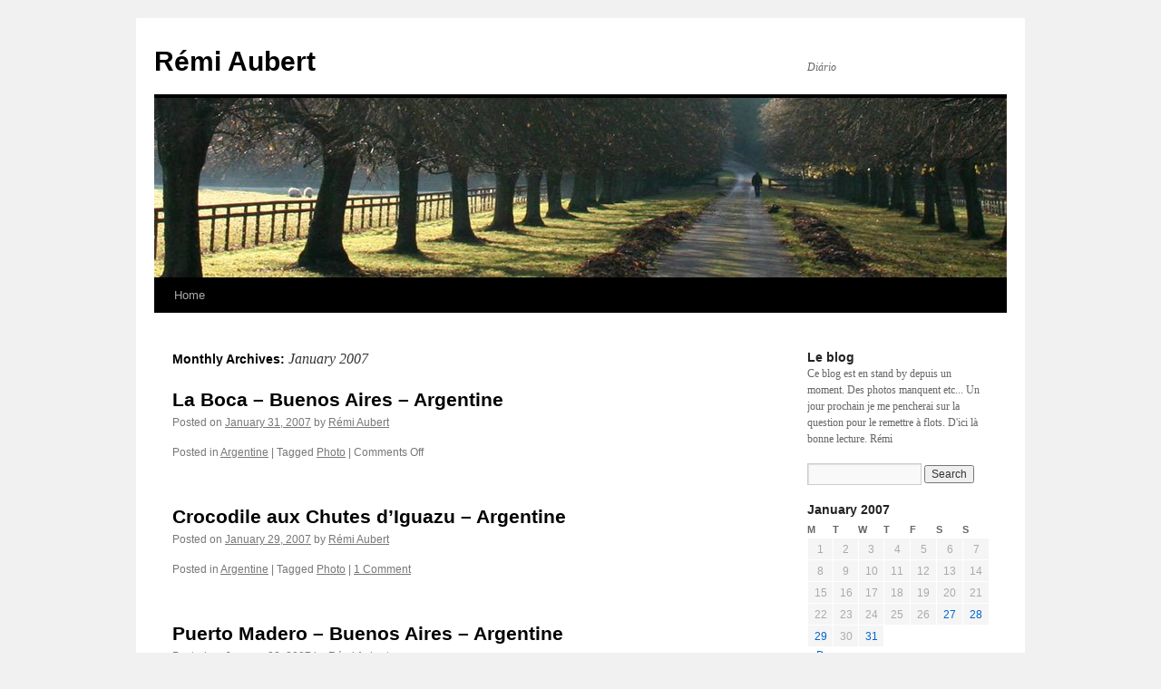

--- FILE ---
content_type: text/html; charset=UTF-8
request_url: https://argentinalife.net/2007/01
body_size: 9594
content:
<!DOCTYPE html>
<html lang="en-US">
<head>
<meta charset="UTF-8" />
<title>
January | 2007 | Rémi Aubert	</title>
<link rel="profile" href="https://gmpg.org/xfn/11" />
<link rel="stylesheet" type="text/css" media="all" href="https://argentinalife.net/wp-content/themes/twentyten/style.css?ver=20250415" />
<link rel="pingback" href="https://argentinalife.net/xmlrpc.php">
<meta name='robots' content='max-image-preview:large' />
<link rel='dns-prefetch' href='//www.googletagmanager.com' />
<link rel="alternate" type="application/rss+xml" title="Rémi Aubert &raquo; Feed" href="https://argentinalife.net/feed" />
<link rel="alternate" type="application/rss+xml" title="Rémi Aubert &raquo; Comments Feed" href="https://argentinalife.net/comments/feed" />
<style id='wp-img-auto-sizes-contain-inline-css' type='text/css'>
img:is([sizes=auto i],[sizes^="auto," i]){contain-intrinsic-size:3000px 1500px}
/*# sourceURL=wp-img-auto-sizes-contain-inline-css */
</style>
<link rel='stylesheet' id='pmb_common-css' href='https://argentinalife.net/wp-content/plugins/print-my-blog/assets/styles/pmb-common.css?ver=1759304348' type='text/css' media='all' />
<style id='wp-emoji-styles-inline-css' type='text/css'>

	img.wp-smiley, img.emoji {
		display: inline !important;
		border: none !important;
		box-shadow: none !important;
		height: 1em !important;
		width: 1em !important;
		margin: 0 0.07em !important;
		vertical-align: -0.1em !important;
		background: none !important;
		padding: 0 !important;
	}
/*# sourceURL=wp-emoji-styles-inline-css */
</style>
<style id='wp-block-library-inline-css' type='text/css'>
:root{--wp-block-synced-color:#7a00df;--wp-block-synced-color--rgb:122,0,223;--wp-bound-block-color:var(--wp-block-synced-color);--wp-editor-canvas-background:#ddd;--wp-admin-theme-color:#007cba;--wp-admin-theme-color--rgb:0,124,186;--wp-admin-theme-color-darker-10:#006ba1;--wp-admin-theme-color-darker-10--rgb:0,107,160.5;--wp-admin-theme-color-darker-20:#005a87;--wp-admin-theme-color-darker-20--rgb:0,90,135;--wp-admin-border-width-focus:2px}@media (min-resolution:192dpi){:root{--wp-admin-border-width-focus:1.5px}}.wp-element-button{cursor:pointer}:root .has-very-light-gray-background-color{background-color:#eee}:root .has-very-dark-gray-background-color{background-color:#313131}:root .has-very-light-gray-color{color:#eee}:root .has-very-dark-gray-color{color:#313131}:root .has-vivid-green-cyan-to-vivid-cyan-blue-gradient-background{background:linear-gradient(135deg,#00d084,#0693e3)}:root .has-purple-crush-gradient-background{background:linear-gradient(135deg,#34e2e4,#4721fb 50%,#ab1dfe)}:root .has-hazy-dawn-gradient-background{background:linear-gradient(135deg,#faaca8,#dad0ec)}:root .has-subdued-olive-gradient-background{background:linear-gradient(135deg,#fafae1,#67a671)}:root .has-atomic-cream-gradient-background{background:linear-gradient(135deg,#fdd79a,#004a59)}:root .has-nightshade-gradient-background{background:linear-gradient(135deg,#330968,#31cdcf)}:root .has-midnight-gradient-background{background:linear-gradient(135deg,#020381,#2874fc)}:root{--wp--preset--font-size--normal:16px;--wp--preset--font-size--huge:42px}.has-regular-font-size{font-size:1em}.has-larger-font-size{font-size:2.625em}.has-normal-font-size{font-size:var(--wp--preset--font-size--normal)}.has-huge-font-size{font-size:var(--wp--preset--font-size--huge)}.has-text-align-center{text-align:center}.has-text-align-left{text-align:left}.has-text-align-right{text-align:right}.has-fit-text{white-space:nowrap!important}#end-resizable-editor-section{display:none}.aligncenter{clear:both}.items-justified-left{justify-content:flex-start}.items-justified-center{justify-content:center}.items-justified-right{justify-content:flex-end}.items-justified-space-between{justify-content:space-between}.screen-reader-text{border:0;clip-path:inset(50%);height:1px;margin:-1px;overflow:hidden;padding:0;position:absolute;width:1px;word-wrap:normal!important}.screen-reader-text:focus{background-color:#ddd;clip-path:none;color:#444;display:block;font-size:1em;height:auto;left:5px;line-height:normal;padding:15px 23px 14px;text-decoration:none;top:5px;width:auto;z-index:100000}html :where(.has-border-color){border-style:solid}html :where([style*=border-top-color]){border-top-style:solid}html :where([style*=border-right-color]){border-right-style:solid}html :where([style*=border-bottom-color]){border-bottom-style:solid}html :where([style*=border-left-color]){border-left-style:solid}html :where([style*=border-width]){border-style:solid}html :where([style*=border-top-width]){border-top-style:solid}html :where([style*=border-right-width]){border-right-style:solid}html :where([style*=border-bottom-width]){border-bottom-style:solid}html :where([style*=border-left-width]){border-left-style:solid}html :where(img[class*=wp-image-]){height:auto;max-width:100%}:where(figure){margin:0 0 1em}html :where(.is-position-sticky){--wp-admin--admin-bar--position-offset:var(--wp-admin--admin-bar--height,0px)}@media screen and (max-width:600px){html :where(.is-position-sticky){--wp-admin--admin-bar--position-offset:0px}}

/*# sourceURL=wp-block-library-inline-css */
</style><style id='global-styles-inline-css' type='text/css'>
:root{--wp--preset--aspect-ratio--square: 1;--wp--preset--aspect-ratio--4-3: 4/3;--wp--preset--aspect-ratio--3-4: 3/4;--wp--preset--aspect-ratio--3-2: 3/2;--wp--preset--aspect-ratio--2-3: 2/3;--wp--preset--aspect-ratio--16-9: 16/9;--wp--preset--aspect-ratio--9-16: 9/16;--wp--preset--color--black: #000;--wp--preset--color--cyan-bluish-gray: #abb8c3;--wp--preset--color--white: #fff;--wp--preset--color--pale-pink: #f78da7;--wp--preset--color--vivid-red: #cf2e2e;--wp--preset--color--luminous-vivid-orange: #ff6900;--wp--preset--color--luminous-vivid-amber: #fcb900;--wp--preset--color--light-green-cyan: #7bdcb5;--wp--preset--color--vivid-green-cyan: #00d084;--wp--preset--color--pale-cyan-blue: #8ed1fc;--wp--preset--color--vivid-cyan-blue: #0693e3;--wp--preset--color--vivid-purple: #9b51e0;--wp--preset--color--blue: #0066cc;--wp--preset--color--medium-gray: #666;--wp--preset--color--light-gray: #f1f1f1;--wp--preset--gradient--vivid-cyan-blue-to-vivid-purple: linear-gradient(135deg,rgb(6,147,227) 0%,rgb(155,81,224) 100%);--wp--preset--gradient--light-green-cyan-to-vivid-green-cyan: linear-gradient(135deg,rgb(122,220,180) 0%,rgb(0,208,130) 100%);--wp--preset--gradient--luminous-vivid-amber-to-luminous-vivid-orange: linear-gradient(135deg,rgb(252,185,0) 0%,rgb(255,105,0) 100%);--wp--preset--gradient--luminous-vivid-orange-to-vivid-red: linear-gradient(135deg,rgb(255,105,0) 0%,rgb(207,46,46) 100%);--wp--preset--gradient--very-light-gray-to-cyan-bluish-gray: linear-gradient(135deg,rgb(238,238,238) 0%,rgb(169,184,195) 100%);--wp--preset--gradient--cool-to-warm-spectrum: linear-gradient(135deg,rgb(74,234,220) 0%,rgb(151,120,209) 20%,rgb(207,42,186) 40%,rgb(238,44,130) 60%,rgb(251,105,98) 80%,rgb(254,248,76) 100%);--wp--preset--gradient--blush-light-purple: linear-gradient(135deg,rgb(255,206,236) 0%,rgb(152,150,240) 100%);--wp--preset--gradient--blush-bordeaux: linear-gradient(135deg,rgb(254,205,165) 0%,rgb(254,45,45) 50%,rgb(107,0,62) 100%);--wp--preset--gradient--luminous-dusk: linear-gradient(135deg,rgb(255,203,112) 0%,rgb(199,81,192) 50%,rgb(65,88,208) 100%);--wp--preset--gradient--pale-ocean: linear-gradient(135deg,rgb(255,245,203) 0%,rgb(182,227,212) 50%,rgb(51,167,181) 100%);--wp--preset--gradient--electric-grass: linear-gradient(135deg,rgb(202,248,128) 0%,rgb(113,206,126) 100%);--wp--preset--gradient--midnight: linear-gradient(135deg,rgb(2,3,129) 0%,rgb(40,116,252) 100%);--wp--preset--font-size--small: 13px;--wp--preset--font-size--medium: 20px;--wp--preset--font-size--large: 36px;--wp--preset--font-size--x-large: 42px;--wp--preset--spacing--20: 0.44rem;--wp--preset--spacing--30: 0.67rem;--wp--preset--spacing--40: 1rem;--wp--preset--spacing--50: 1.5rem;--wp--preset--spacing--60: 2.25rem;--wp--preset--spacing--70: 3.38rem;--wp--preset--spacing--80: 5.06rem;--wp--preset--shadow--natural: 6px 6px 9px rgba(0, 0, 0, 0.2);--wp--preset--shadow--deep: 12px 12px 50px rgba(0, 0, 0, 0.4);--wp--preset--shadow--sharp: 6px 6px 0px rgba(0, 0, 0, 0.2);--wp--preset--shadow--outlined: 6px 6px 0px -3px rgb(255, 255, 255), 6px 6px rgb(0, 0, 0);--wp--preset--shadow--crisp: 6px 6px 0px rgb(0, 0, 0);}:where(.is-layout-flex){gap: 0.5em;}:where(.is-layout-grid){gap: 0.5em;}body .is-layout-flex{display: flex;}.is-layout-flex{flex-wrap: wrap;align-items: center;}.is-layout-flex > :is(*, div){margin: 0;}body .is-layout-grid{display: grid;}.is-layout-grid > :is(*, div){margin: 0;}:where(.wp-block-columns.is-layout-flex){gap: 2em;}:where(.wp-block-columns.is-layout-grid){gap: 2em;}:where(.wp-block-post-template.is-layout-flex){gap: 1.25em;}:where(.wp-block-post-template.is-layout-grid){gap: 1.25em;}.has-black-color{color: var(--wp--preset--color--black) !important;}.has-cyan-bluish-gray-color{color: var(--wp--preset--color--cyan-bluish-gray) !important;}.has-white-color{color: var(--wp--preset--color--white) !important;}.has-pale-pink-color{color: var(--wp--preset--color--pale-pink) !important;}.has-vivid-red-color{color: var(--wp--preset--color--vivid-red) !important;}.has-luminous-vivid-orange-color{color: var(--wp--preset--color--luminous-vivid-orange) !important;}.has-luminous-vivid-amber-color{color: var(--wp--preset--color--luminous-vivid-amber) !important;}.has-light-green-cyan-color{color: var(--wp--preset--color--light-green-cyan) !important;}.has-vivid-green-cyan-color{color: var(--wp--preset--color--vivid-green-cyan) !important;}.has-pale-cyan-blue-color{color: var(--wp--preset--color--pale-cyan-blue) !important;}.has-vivid-cyan-blue-color{color: var(--wp--preset--color--vivid-cyan-blue) !important;}.has-vivid-purple-color{color: var(--wp--preset--color--vivid-purple) !important;}.has-black-background-color{background-color: var(--wp--preset--color--black) !important;}.has-cyan-bluish-gray-background-color{background-color: var(--wp--preset--color--cyan-bluish-gray) !important;}.has-white-background-color{background-color: var(--wp--preset--color--white) !important;}.has-pale-pink-background-color{background-color: var(--wp--preset--color--pale-pink) !important;}.has-vivid-red-background-color{background-color: var(--wp--preset--color--vivid-red) !important;}.has-luminous-vivid-orange-background-color{background-color: var(--wp--preset--color--luminous-vivid-orange) !important;}.has-luminous-vivid-amber-background-color{background-color: var(--wp--preset--color--luminous-vivid-amber) !important;}.has-light-green-cyan-background-color{background-color: var(--wp--preset--color--light-green-cyan) !important;}.has-vivid-green-cyan-background-color{background-color: var(--wp--preset--color--vivid-green-cyan) !important;}.has-pale-cyan-blue-background-color{background-color: var(--wp--preset--color--pale-cyan-blue) !important;}.has-vivid-cyan-blue-background-color{background-color: var(--wp--preset--color--vivid-cyan-blue) !important;}.has-vivid-purple-background-color{background-color: var(--wp--preset--color--vivid-purple) !important;}.has-black-border-color{border-color: var(--wp--preset--color--black) !important;}.has-cyan-bluish-gray-border-color{border-color: var(--wp--preset--color--cyan-bluish-gray) !important;}.has-white-border-color{border-color: var(--wp--preset--color--white) !important;}.has-pale-pink-border-color{border-color: var(--wp--preset--color--pale-pink) !important;}.has-vivid-red-border-color{border-color: var(--wp--preset--color--vivid-red) !important;}.has-luminous-vivid-orange-border-color{border-color: var(--wp--preset--color--luminous-vivid-orange) !important;}.has-luminous-vivid-amber-border-color{border-color: var(--wp--preset--color--luminous-vivid-amber) !important;}.has-light-green-cyan-border-color{border-color: var(--wp--preset--color--light-green-cyan) !important;}.has-vivid-green-cyan-border-color{border-color: var(--wp--preset--color--vivid-green-cyan) !important;}.has-pale-cyan-blue-border-color{border-color: var(--wp--preset--color--pale-cyan-blue) !important;}.has-vivid-cyan-blue-border-color{border-color: var(--wp--preset--color--vivid-cyan-blue) !important;}.has-vivid-purple-border-color{border-color: var(--wp--preset--color--vivid-purple) !important;}.has-vivid-cyan-blue-to-vivid-purple-gradient-background{background: var(--wp--preset--gradient--vivid-cyan-blue-to-vivid-purple) !important;}.has-light-green-cyan-to-vivid-green-cyan-gradient-background{background: var(--wp--preset--gradient--light-green-cyan-to-vivid-green-cyan) !important;}.has-luminous-vivid-amber-to-luminous-vivid-orange-gradient-background{background: var(--wp--preset--gradient--luminous-vivid-amber-to-luminous-vivid-orange) !important;}.has-luminous-vivid-orange-to-vivid-red-gradient-background{background: var(--wp--preset--gradient--luminous-vivid-orange-to-vivid-red) !important;}.has-very-light-gray-to-cyan-bluish-gray-gradient-background{background: var(--wp--preset--gradient--very-light-gray-to-cyan-bluish-gray) !important;}.has-cool-to-warm-spectrum-gradient-background{background: var(--wp--preset--gradient--cool-to-warm-spectrum) !important;}.has-blush-light-purple-gradient-background{background: var(--wp--preset--gradient--blush-light-purple) !important;}.has-blush-bordeaux-gradient-background{background: var(--wp--preset--gradient--blush-bordeaux) !important;}.has-luminous-dusk-gradient-background{background: var(--wp--preset--gradient--luminous-dusk) !important;}.has-pale-ocean-gradient-background{background: var(--wp--preset--gradient--pale-ocean) !important;}.has-electric-grass-gradient-background{background: var(--wp--preset--gradient--electric-grass) !important;}.has-midnight-gradient-background{background: var(--wp--preset--gradient--midnight) !important;}.has-small-font-size{font-size: var(--wp--preset--font-size--small) !important;}.has-medium-font-size{font-size: var(--wp--preset--font-size--medium) !important;}.has-large-font-size{font-size: var(--wp--preset--font-size--large) !important;}.has-x-large-font-size{font-size: var(--wp--preset--font-size--x-large) !important;}
/*# sourceURL=global-styles-inline-css */
</style>

<style id='classic-theme-styles-inline-css' type='text/css'>
/*! This file is auto-generated */
.wp-block-button__link{color:#fff;background-color:#32373c;border-radius:9999px;box-shadow:none;text-decoration:none;padding:calc(.667em + 2px) calc(1.333em + 2px);font-size:1.125em}.wp-block-file__button{background:#32373c;color:#fff;text-decoration:none}
/*# sourceURL=/wp-includes/css/classic-themes.min.css */
</style>
<link rel='stylesheet' id='twentyten-block-style-css' href='https://argentinalife.net/wp-content/themes/twentyten/blocks.css?ver=20250220' type='text/css' media='all' />

<!-- Google tag (gtag.js) snippet added by Site Kit -->
<!-- Google Analytics snippet added by Site Kit -->
<script type="text/javascript" src="https://www.googletagmanager.com/gtag/js?id=GT-55VS8GQ" id="google_gtagjs-js" async></script>
<script type="text/javascript" id="google_gtagjs-js-after">
/* <![CDATA[ */
window.dataLayer = window.dataLayer || [];function gtag(){dataLayer.push(arguments);}
gtag("set","linker",{"domains":["argentinalife.net"]});
gtag("js", new Date());
gtag("set", "developer_id.dZTNiMT", true);
gtag("config", "GT-55VS8GQ");
//# sourceURL=google_gtagjs-js-after
/* ]]> */
</script>
<link rel="https://api.w.org/" href="https://argentinalife.net/wp-json/" /><link rel="EditURI" type="application/rsd+xml" title="RSD" href="https://argentinalife.net/xmlrpc.php?rsd" />
<meta name="generator" content="WordPress 6.9" />
<meta name="generator" content="Site Kit by Google 1.162.1" /></head>

<body class="archive date wp-theme-twentyten">
<div id="wrapper" class="hfeed">
		<a href="#content" class="screen-reader-text skip-link">Skip to content</a>
	<div id="header">
		<div id="masthead">
			<div id="branding" role="banner">
								<div id="site-title">
					<span>
											<a href="https://argentinalife.net/" rel="home" >Rémi Aubert</a>
					</span>
				</div>
				<div id="site-description">Diário</div>

				<img src="https://argentinalife.net/wp-content/themes/twentyten/images/headers/path.jpg" width="940" height="198" alt="Rémi Aubert" decoding="async" fetchpriority="high" />			</div><!-- #branding -->

			<div id="access" role="navigation">
				<div class="menu"><ul>
<li ><a href="https://argentinalife.net/">Home</a></li></ul></div>
			</div><!-- #access -->
		</div><!-- #masthead -->
	</div><!-- #header -->

	<div id="main">

		<div id="container">
			<div id="content" role="main">


			<h1 class="page-title">
			Monthly Archives: <span>January 2007</span>			</h1>





	
			<div id="post-237" class="post-237 post type-post status-publish format-standard hentry category-argentine tag-photo">
			<h2 class="entry-title"><a href="https://argentinalife.net/la-boca-buenos-aires-argentine" rel="bookmark">La Boca &#8211; Buenos Aires &#8211; Argentine</a></h2>

			<div class="entry-meta">
				<span class="meta-prep meta-prep-author">Posted on</span> <a href="https://argentinalife.net/la-boca-buenos-aires-argentine" title="18:36" rel="bookmark"><span class="entry-date">January 31, 2007</span></a> <span class="meta-sep">by</span> <span class="author vcard"><a class="url fn n" href="https://argentinalife.net/author/admin" title="View all posts by Rémi Aubert">Rémi Aubert</a></span>			</div><!-- .entry-meta -->

					<div class="entry-summary">
							</div><!-- .entry-summary -->
	
			<div class="entry-utility">
									<span class="cat-links">
						<span class="entry-utility-prep entry-utility-prep-cat-links">Posted in</span> <a href="https://argentinalife.net/category/argentine" rel="category tag">Argentine</a>					</span>
					<span class="meta-sep">|</span>
				
								<span class="tag-links">
					<span class="entry-utility-prep entry-utility-prep-tag-links">Tagged</span> <a href="https://argentinalife.net/tag/photo" rel="tag">Photo</a>				</span>
				<span class="meta-sep">|</span>
				
				<span class="comments-link"><span>Comments Off<span class="screen-reader-text"> on La Boca &#8211; Buenos Aires &#8211; Argentine</span></span></span>

							</div><!-- .entry-utility -->
		</div><!-- #post-237 -->

		
	

	
			<div id="post-236" class="post-236 post type-post status-publish format-standard hentry category-argentine tag-photo">
			<h2 class="entry-title"><a href="https://argentinalife.net/crocodile-aux-chutes-diguazu-argentine" rel="bookmark">Crocodile aux Chutes d&#8217;Iguazu &#8211; Argentine</a></h2>

			<div class="entry-meta">
				<span class="meta-prep meta-prep-author">Posted on</span> <a href="https://argentinalife.net/crocodile-aux-chutes-diguazu-argentine" title="18:32" rel="bookmark"><span class="entry-date">January 29, 2007</span></a> <span class="meta-sep">by</span> <span class="author vcard"><a class="url fn n" href="https://argentinalife.net/author/admin" title="View all posts by Rémi Aubert">Rémi Aubert</a></span>			</div><!-- .entry-meta -->

					<div class="entry-summary">
							</div><!-- .entry-summary -->
	
			<div class="entry-utility">
									<span class="cat-links">
						<span class="entry-utility-prep entry-utility-prep-cat-links">Posted in</span> <a href="https://argentinalife.net/category/argentine" rel="category tag">Argentine</a>					</span>
					<span class="meta-sep">|</span>
				
								<span class="tag-links">
					<span class="entry-utility-prep entry-utility-prep-tag-links">Tagged</span> <a href="https://argentinalife.net/tag/photo" rel="tag">Photo</a>				</span>
				<span class="meta-sep">|</span>
				
				<span class="comments-link"><a href="https://argentinalife.net/crocodile-aux-chutes-diguazu-argentine#comments">1 Comment</a></span>

							</div><!-- .entry-utility -->
		</div><!-- #post-236 -->

		
	

	
			<div id="post-235" class="post-235 post type-post status-publish format-standard hentry category-argentine tag-photo">
			<h2 class="entry-title"><a href="https://argentinalife.net/puerto-madero-buenos-aires-argentine" rel="bookmark">Puerto Madero &#8211; Buenos Aires &#8211; Argentine</a></h2>

			<div class="entry-meta">
				<span class="meta-prep meta-prep-author">Posted on</span> <a href="https://argentinalife.net/puerto-madero-buenos-aires-argentine" title="18:29" rel="bookmark"><span class="entry-date">January 28, 2007</span></a> <span class="meta-sep">by</span> <span class="author vcard"><a class="url fn n" href="https://argentinalife.net/author/admin" title="View all posts by Rémi Aubert">Rémi Aubert</a></span>			</div><!-- .entry-meta -->

					<div class="entry-summary">
							</div><!-- .entry-summary -->
	
			<div class="entry-utility">
									<span class="cat-links">
						<span class="entry-utility-prep entry-utility-prep-cat-links">Posted in</span> <a href="https://argentinalife.net/category/argentine" rel="category tag">Argentine</a>					</span>
					<span class="meta-sep">|</span>
				
								<span class="tag-links">
					<span class="entry-utility-prep entry-utility-prep-tag-links">Tagged</span> <a href="https://argentinalife.net/tag/photo" rel="tag">Photo</a>				</span>
				<span class="meta-sep">|</span>
				
				<span class="comments-link"><span>Comments Off<span class="screen-reader-text"> on Puerto Madero &#8211; Buenos Aires &#8211; Argentine</span></span></span>

							</div><!-- .entry-utility -->
		</div><!-- #post-235 -->

		
	

	
			<div id="post-234" class="post-234 post type-post status-publish format-standard hentry category-bresil tag-photo">
			<h2 class="entry-title"><a href="https://argentinalife.net/ilha-do-mel-bresil" rel="bookmark">Ilha do Mel &#8211; Brésil</a></h2>

			<div class="entry-meta">
				<span class="meta-prep meta-prep-author">Posted on</span> <a href="https://argentinalife.net/ilha-do-mel-bresil" title="10:45" rel="bookmark"><span class="entry-date">January 27, 2007</span></a> <span class="meta-sep">by</span> <span class="author vcard"><a class="url fn n" href="https://argentinalife.net/author/admin" title="View all posts by Rémi Aubert">Rémi Aubert</a></span>			</div><!-- .entry-meta -->

					<div class="entry-summary">
							</div><!-- .entry-summary -->
	
			<div class="entry-utility">
									<span class="cat-links">
						<span class="entry-utility-prep entry-utility-prep-cat-links">Posted in</span> <a href="https://argentinalife.net/category/bresil" rel="category tag">Brésil</a>					</span>
					<span class="meta-sep">|</span>
				
								<span class="tag-links">
					<span class="entry-utility-prep entry-utility-prep-tag-links">Tagged</span> <a href="https://argentinalife.net/tag/photo" rel="tag">Photo</a>				</span>
				<span class="meta-sep">|</span>
				
				<span class="comments-link"><span>Comments Off<span class="screen-reader-text"> on Ilha do Mel &#8211; Brésil</span></span></span>

							</div><!-- .entry-utility -->
		</div><!-- #post-234 -->

		
	


			</div><!-- #content -->
		</div><!-- #container -->


		<div id="primary" class="widget-area" role="complementary">
			<ul class="xoxo">

<li id="text-3" class="widget-container widget_text"><h3 class="widget-title">Le blog</h3>			<div class="textwidget">Ce blog est en stand by depuis un moment. Des photos manquent etc... Un jour prochain je me pencherai sur la question pour le remettre à flots. D'ici là bonne lecture.
Rémi</div>
		</li><li id="search-2" class="widget-container widget_search"><form role="search" method="get" id="searchform" class="searchform" action="https://argentinalife.net/">
				<div>
					<label class="screen-reader-text" for="s">Search for:</label>
					<input type="text" value="" name="s" id="s" />
					<input type="submit" id="searchsubmit" value="Search" />
				</div>
			</form></li><li id="calendar-3" class="widget-container widget_calendar"><div id="calendar_wrap" class="calendar_wrap"><table id="wp-calendar" class="wp-calendar-table">
	<caption>January 2007</caption>
	<thead>
	<tr>
		<th scope="col" aria-label="Monday">M</th>
		<th scope="col" aria-label="Tuesday">T</th>
		<th scope="col" aria-label="Wednesday">W</th>
		<th scope="col" aria-label="Thursday">T</th>
		<th scope="col" aria-label="Friday">F</th>
		<th scope="col" aria-label="Saturday">S</th>
		<th scope="col" aria-label="Sunday">S</th>
	</tr>
	</thead>
	<tbody>
	<tr><td>1</td><td>2</td><td>3</td><td>4</td><td>5</td><td>6</td><td>7</td>
	</tr>
	<tr>
		<td>8</td><td>9</td><td>10</td><td>11</td><td>12</td><td>13</td><td>14</td>
	</tr>
	<tr>
		<td>15</td><td>16</td><td>17</td><td>18</td><td>19</td><td>20</td><td>21</td>
	</tr>
	<tr>
		<td>22</td><td>23</td><td>24</td><td>25</td><td>26</td><td><a href="https://argentinalife.net/2007/01/27" aria-label="Posts published on January 27, 2007">27</a></td><td><a href="https://argentinalife.net/2007/01/28" aria-label="Posts published on January 28, 2007">28</a></td>
	</tr>
	<tr>
		<td><a href="https://argentinalife.net/2007/01/29" aria-label="Posts published on January 29, 2007">29</a></td><td>30</td><td><a href="https://argentinalife.net/2007/01/31" aria-label="Posts published on January 31, 2007">31</a></td>
		<td class="pad" colspan="4">&nbsp;</td>
	</tr>
	</tbody>
	</table><nav aria-label="Previous and next months" class="wp-calendar-nav">
		<span class="wp-calendar-nav-prev"><a href="https://argentinalife.net/2006/12">&laquo; Dec</a></span>
		<span class="pad">&nbsp;</span>
		<span class="wp-calendar-nav-next">&nbsp;</span>
	</nav></div></li><li id="categories-4" class="widget-container widget_categories"><h3 class="widget-title">Categories</h3>
			<ul>
					<li class="cat-item cat-item-4"><a href="https://argentinalife.net/category/argentine">Argentine</a>
</li>
	<li class="cat-item cat-item-5"><a href="https://argentinalife.net/category/billets-nocturnes">Billets Nocturnes</a>
</li>
	<li class="cat-item cat-item-6"><a href="https://argentinalife.net/category/bolivie">Bolivie</a>
</li>
	<li class="cat-item cat-item-7"><a href="https://argentinalife.net/category/bresil">Brésil</a>
</li>
	<li class="cat-item cat-item-8"><a href="https://argentinalife.net/category/colombie">Colombie</a>
</li>
	<li class="cat-item cat-item-10"><a href="https://argentinalife.net/category/equateur">Equateur</a>
</li>
	<li class="cat-item cat-item-12"><a href="https://argentinalife.net/category/paraguay">Paraguay</a>
</li>
	<li class="cat-item cat-item-13"><a href="https://argentinalife.net/category/perou">Pérou</a>
</li>
	<li class="cat-item cat-item-14"><a href="https://argentinalife.net/category/uruguay">Uruguay</a>
</li>
			</ul>

			</li><li id="tag_cloud-3" class="widget-container widget_tag_cloud"><h3 class="widget-title">Tags</h3><div class="tagcloud"><ul class='wp-tag-cloud' role='list'>
	<li><a href="https://argentinalife.net/tag/alta-gracia" class="tag-cloud-link tag-link-21 tag-link-position-1" style="font-size: 8pt;" aria-label="Alta Gracia (1 item)">Alta Gracia</a></li>
	<li><a href="https://argentinalife.net/tag/argentine" class="tag-cloud-link tag-link-189 tag-link-position-2" style="font-size: 19.88679245283pt;" aria-label="Argentine (15 items)">Argentine</a></li>
	<li><a href="https://argentinalife.net/tag/asado" class="tag-cloud-link tag-link-24 tag-link-position-3" style="font-size: 8pt;" aria-label="Asado (1 item)">Asado</a></li>
	<li><a href="https://argentinalife.net/tag/avenida-9-de-julio" class="tag-cloud-link tag-link-26 tag-link-position-4" style="font-size: 8pt;" aria-label="Avenida 9 de Julio (1 item)">Avenida 9 de Julio</a></li>
	<li><a href="https://argentinalife.net/tag/banco-de-la-nacion" class="tag-cloud-link tag-link-28 tag-link-position-5" style="font-size: 8pt;" aria-label="Banco de la Nacion (1 item)">Banco de la Nacion</a></li>
	<li><a href="https://argentinalife.net/tag/bodega" class="tag-cloud-link tag-link-34 tag-link-position-6" style="font-size: 10.377358490566pt;" aria-label="Bodega (2 items)">Bodega</a></li>
	<li><a href="https://argentinalife.net/tag/buenos-aires" class="tag-cloud-link tag-link-37 tag-link-position-7" style="font-size: 17.245283018868pt;" aria-label="Buenos Aires (9 items)">Buenos Aires</a></li>
	<li><a href="https://argentinalife.net/tag/cachi" class="tag-cloud-link tag-link-39 tag-link-position-8" style="font-size: 10.377358490566pt;" aria-label="Cachi (2 items)">Cachi</a></li>
	<li><a href="https://argentinalife.net/tag/cafayate" class="tag-cloud-link tag-link-40 tag-link-position-9" style="font-size: 10.377358490566pt;" aria-label="Cafayate (2 items)">Cafayate</a></li>
	<li><a href="https://argentinalife.net/tag/cordoba" class="tag-cloud-link tag-link-54 tag-link-position-10" style="font-size: 11.962264150943pt;" aria-label="Cordoba (3 items)">Cordoba</a></li>
	<li><a href="https://argentinalife.net/tag/delta-de-tigre" class="tag-cloud-link tag-link-57 tag-link-position-11" style="font-size: 8pt;" aria-label="Delta de Tigre (1 item)">Delta de Tigre</a></li>
	<li><a href="https://argentinalife.net/tag/jujuy" class="tag-cloud-link tag-link-92 tag-link-position-12" style="font-size: 10.377358490566pt;" aria-label="Jujuy (2 items)">Jujuy</a></li>
	<li><a href="https://argentinalife.net/tag/la-boca" class="tag-cloud-link tag-link-95 tag-link-position-13" style="font-size: 10.377358490566pt;" aria-label="La Boca (2 items)">La Boca</a></li>
	<li><a href="https://argentinalife.net/tag/llama" class="tag-cloud-link tag-link-99 tag-link-position-14" style="font-size: 10.377358490566pt;" aria-label="Llama (2 items)">Llama</a></li>
	<li><a href="https://argentinalife.net/tag/mendoza" class="tag-cloud-link tag-link-107 tag-link-position-15" style="font-size: 13.283018867925pt;" aria-label="Mendoza (4 items)">Mendoza</a></li>
	<li><a href="https://argentinalife.net/tag/molinos" class="tag-cloud-link tag-link-111 tag-link-position-16" style="font-size: 10.377358490566pt;" aria-label="Molinos (2 items)">Molinos</a></li>
	<li><a href="https://argentinalife.net/tag/morsilla" class="tag-cloud-link tag-link-113 tag-link-position-17" style="font-size: 8pt;" aria-label="Morsilla (1 item)">Morsilla</a></li>
	<li><a href="https://argentinalife.net/tag/musique" class="tag-cloud-link tag-link-118 tag-link-position-18" style="font-size: 15.264150943396pt;" aria-label="Musique (6 items)">Musique</a></li>
	<li><a href="https://argentinalife.net/tag/noa" class="tag-cloud-link tag-link-121 tag-link-position-19" style="font-size: 10.377358490566pt;" aria-label="NOA (2 items)">NOA</a></li>
	<li><a href="https://argentinalife.net/tag/paso-de-jama" class="tag-cloud-link tag-link-129 tag-link-position-20" style="font-size: 8pt;" aria-label="Paso de Jama (1 item)">Paso de Jama</a></li>
	<li><a href="https://argentinalife.net/tag/patagonie" class="tag-cloud-link tag-link-130 tag-link-position-21" style="font-size: 8pt;" aria-label="Patagonie (1 item)">Patagonie</a></li>
	<li><a href="https://argentinalife.net/tag/perito-moreno" class="tag-cloud-link tag-link-132 tag-link-position-22" style="font-size: 8pt;" aria-label="Perito Moreno (1 item)">Perito Moreno</a></li>
	<li><a href="https://argentinalife.net/tag/photo" class="tag-cloud-link tag-link-133 tag-link-position-23" style="font-size: 22pt;" aria-label="Photo (22 items)">Photo</a></li>
	<li><a href="https://argentinalife.net/tag/puente-del-inca" class="tag-cloud-link tag-link-138 tag-link-position-24" style="font-size: 10.377358490566pt;" aria-label="Puente del Inca (2 items)">Puente del Inca</a></li>
	<li><a href="https://argentinalife.net/tag/puerto-madero" class="tag-cloud-link tag-link-139 tag-link-position-25" style="font-size: 10.377358490566pt;" aria-label="Puerto Madero (2 items)">Puerto Madero</a></li>
	<li><a href="https://argentinalife.net/tag/quebrada-de-la-flechas" class="tag-cloud-link tag-link-140 tag-link-position-26" style="font-size: 8pt;" aria-label="Quebrada de la flechas (1 item)">Quebrada de la flechas</a></li>
	<li><a href="https://argentinalife.net/tag/quilmes" class="tag-cloud-link tag-link-141 tag-link-position-27" style="font-size: 10.377358490566pt;" aria-label="Quilmes (2 items)">Quilmes</a></li>
	<li><a href="https://argentinalife.net/tag/recoleta" class="tag-cloud-link tag-link-143 tag-link-position-28" style="font-size: 10.377358490566pt;" aria-label="Recoleta (2 items)">Recoleta</a></li>
	<li><a href="https://argentinalife.net/tag/rio-gallegos" class="tag-cloud-link tag-link-150 tag-link-position-29" style="font-size: 8pt;" aria-label="Rio Gallegos (1 item)">Rio Gallegos</a></li>
	<li><a href="https://argentinalife.net/tag/road-trip" class="tag-cloud-link tag-link-151 tag-link-position-30" style="font-size: 13.283018867925pt;" aria-label="Road Trip (4 items)">Road Trip</a></li>
	<li><a href="https://argentinalife.net/tag/ruta-7" class="tag-cloud-link tag-link-153 tag-link-position-31" style="font-size: 10.377358490566pt;" aria-label="Ruta 7 (2 items)">Ruta 7</a></li>
	<li><a href="https://argentinalife.net/tag/salinas-grande" class="tag-cloud-link tag-link-154 tag-link-position-32" style="font-size: 8pt;" aria-label="Salinas Grande (1 item)">Salinas Grande</a></li>
	<li><a href="https://argentinalife.net/tag/salta" class="tag-cloud-link tag-link-155 tag-link-position-33" style="font-size: 10.377358490566pt;" aria-label="Salta (2 items)">Salta</a></li>
	<li><a href="https://argentinalife.net/tag/san-juan" class="tag-cloud-link tag-link-156 tag-link-position-34" style="font-size: 8pt;" aria-label="San Juan (1 item)">San Juan</a></li>
	<li><a href="https://argentinalife.net/tag/san-telmo" class="tag-cloud-link tag-link-157 tag-link-position-35" style="font-size: 10.377358490566pt;" aria-label="San Telmo (2 items)">San Telmo</a></li>
	<li><a href="https://argentinalife.net/tag/santiago" class="tag-cloud-link tag-link-159 tag-link-position-36" style="font-size: 8pt;" aria-label="Santiago (1 item)">Santiago</a></li>
	<li><a href="https://argentinalife.net/tag/santiago-du-chili" class="tag-cloud-link tag-link-160 tag-link-position-37" style="font-size: 8pt;" aria-label="Santiago du Chili (1 item)">Santiago du Chili</a></li>
	<li><a href="https://argentinalife.net/tag/supermercado" class="tag-cloud-link tag-link-171 tag-link-position-38" style="font-size: 8pt;" aria-label="Supermercado (1 item)">Supermercado</a></li>
	<li><a href="https://argentinalife.net/tag/tango" class="tag-cloud-link tag-link-172 tag-link-position-39" style="font-size: 8pt;" aria-label="Tango (1 item)">Tango</a></li>
	<li><a href="https://argentinalife.net/tag/teatro-colon" class="tag-cloud-link tag-link-173 tag-link-position-40" style="font-size: 8pt;" aria-label="Teatro Colon (1 item)">Teatro Colon</a></li>
	<li><a href="https://argentinalife.net/tag/tigre" class="tag-cloud-link tag-link-176 tag-link-position-41" style="font-size: 8pt;" aria-label="Tigre (1 item)">Tigre</a></li>
	<li><a href="https://argentinalife.net/tag/tira-de-asado" class="tag-cloud-link tag-link-177 tag-link-position-42" style="font-size: 8pt;" aria-label="Tira de asado (1 item)">Tira de asado</a></li>
	<li><a href="https://argentinalife.net/tag/tradition" class="tag-cloud-link tag-link-179 tag-link-position-43" style="font-size: 8pt;" aria-label="Tradition (1 item)">Tradition</a></li>
	<li><a href="https://argentinalife.net/tag/villaviciencio" class="tag-cloud-link tag-link-182 tag-link-position-44" style="font-size: 8pt;" aria-label="Villaviciencio (1 item)">Villaviciencio</a></li>
	<li><a href="https://argentinalife.net/tag/yerba-mate" class="tag-cloud-link tag-link-185 tag-link-position-45" style="font-size: 8pt;" aria-label="Yerba Mate (1 item)">Yerba Mate</a></li>
</ul>
</div>
</li><li id="archives-4" class="widget-container widget_archive"><h3 class="widget-title">Archives</h3>
			<ul>
					<li><a href='https://argentinalife.net/2007/01' aria-current="page">January 2007</a></li>
	<li><a href='https://argentinalife.net/2006/12'>December 2006</a></li>
	<li><a href='https://argentinalife.net/2006/11'>November 2006</a></li>
	<li><a href='https://argentinalife.net/2006/10'>October 2006</a></li>
	<li><a href='https://argentinalife.net/2006/09'>September 2006</a></li>
	<li><a href='https://argentinalife.net/2006/08'>August 2006</a></li>
	<li><a href='https://argentinalife.net/2006/07'>July 2006</a></li>
	<li><a href='https://argentinalife.net/2006/06'>June 2006</a></li>
	<li><a href='https://argentinalife.net/2006/05'>May 2006</a></li>
	<li><a href='https://argentinalife.net/2006/04'>April 2006</a></li>
	<li><a href='https://argentinalife.net/2006/03'>March 2006</a></li>
	<li><a href='https://argentinalife.net/2006/02'>February 2006</a></li>
	<li><a href='https://argentinalife.net/2006/01'>January 2006</a></li>
	<li><a href='https://argentinalife.net/2005/12'>December 2005</a></li>
	<li><a href='https://argentinalife.net/2005/11'>November 2005</a></li>
	<li><a href='https://argentinalife.net/2005/10'>October 2005</a></li>
	<li><a href='https://argentinalife.net/2005/09'>September 2005</a></li>
	<li><a href='https://argentinalife.net/2005/08'>August 2005</a></li>
	<li><a href='https://argentinalife.net/2005/07'>July 2005</a></li>
			</ul>

			</li><li id="linkcat-2" class="widget-container widget_links"><h3 class="widget-title">Blogroll</h3>
	<ul class='xoxo blogroll'>
<li><a href="http://ab-testing.fr/" title="AB testing">AB Testing</a></li>
<li><a href="http://www.bien-comparer.com" title="Comparateur de prix et avis de consommateurs" target="_blank">Bien Comparer</a></li>
<li><a href="http://www.charlott.fr/?utm_term=remi">Charlott</a></li>
<li><a href="http://www.liwio.com" title="Web-Analytics et optimisation des conversions" target="_blank">Liwio &#8211; Web-Analytics</a></li>
<li><a href="http://cv.remiaubert.com/" title="CV de Rémi Aubert" target="_blank">Rémi Aubert</a></li>
<li><a href="http://s3.liwio.com/wa.php?test=no">test</a></li>
<li><a href="http://liwiolab.com/remi/b.php">test gtm</a></li>
<li><a href="http://www.liwio.com/darel.html?utm_source=source-mytho&#038;utm_medium=medium-mytho">test lien</a></li>
<li><a href="http://www.liwio.com/darel.html">test lien 2</a></li>

	</ul>
</li>
			</ul>
		</div><!-- #primary .widget-area -->

	</div><!-- #main -->

	<div id="footer" role="contentinfo">
		<div id="colophon">



			<div id="footer-widget-area" role="complementary">

				<div id="first" class="widget-area">
					<ul class="xoxo">
						<li id="archives-3" class="widget-container widget_archive"><h3 class="widget-title">Archives</h3>
			<ul>
					<li><a href='https://argentinalife.net/2007/01' aria-current="page">January 2007</a></li>
	<li><a href='https://argentinalife.net/2006/12'>December 2006</a></li>
	<li><a href='https://argentinalife.net/2006/11'>November 2006</a></li>
	<li><a href='https://argentinalife.net/2006/10'>October 2006</a></li>
	<li><a href='https://argentinalife.net/2006/09'>September 2006</a></li>
	<li><a href='https://argentinalife.net/2006/08'>August 2006</a></li>
	<li><a href='https://argentinalife.net/2006/07'>July 2006</a></li>
	<li><a href='https://argentinalife.net/2006/06'>June 2006</a></li>
	<li><a href='https://argentinalife.net/2006/05'>May 2006</a></li>
	<li><a href='https://argentinalife.net/2006/04'>April 2006</a></li>
	<li><a href='https://argentinalife.net/2006/03'>March 2006</a></li>
	<li><a href='https://argentinalife.net/2006/02'>February 2006</a></li>
	<li><a href='https://argentinalife.net/2006/01'>January 2006</a></li>
	<li><a href='https://argentinalife.net/2005/12'>December 2005</a></li>
	<li><a href='https://argentinalife.net/2005/11'>November 2005</a></li>
	<li><a href='https://argentinalife.net/2005/10'>October 2005</a></li>
	<li><a href='https://argentinalife.net/2005/09'>September 2005</a></li>
	<li><a href='https://argentinalife.net/2005/08'>August 2005</a></li>
	<li><a href='https://argentinalife.net/2005/07'>July 2005</a></li>
			</ul>

			</li>					</ul>
				</div><!-- #first .widget-area -->

				<div id="second" class="widget-area">
					<ul class="xoxo">
						<li id="categories-3" class="widget-container widget_categories"><h3 class="widget-title">Categories</h3>
			<ul>
					<li class="cat-item cat-item-4"><a href="https://argentinalife.net/category/argentine">Argentine</a>
</li>
	<li class="cat-item cat-item-5"><a href="https://argentinalife.net/category/billets-nocturnes">Billets Nocturnes</a>
</li>
	<li class="cat-item cat-item-6"><a href="https://argentinalife.net/category/bolivie">Bolivie</a>
</li>
	<li class="cat-item cat-item-7"><a href="https://argentinalife.net/category/bresil">Brésil</a>
</li>
	<li class="cat-item cat-item-8"><a href="https://argentinalife.net/category/colombie">Colombie</a>
</li>
	<li class="cat-item cat-item-10"><a href="https://argentinalife.net/category/equateur">Equateur</a>
</li>
	<li class="cat-item cat-item-12"><a href="https://argentinalife.net/category/paraguay">Paraguay</a>
</li>
	<li class="cat-item cat-item-13"><a href="https://argentinalife.net/category/perou">Pérou</a>
</li>
	<li class="cat-item cat-item-14"><a href="https://argentinalife.net/category/uruguay">Uruguay</a>
</li>
			</ul>

			</li>					</ul>
				</div><!-- #second .widget-area -->

				<div id="third" class="widget-area">
					<ul class="xoxo">
						<li id="linkcat-2" class="widget-container widget_links"><h3 class="widget-title">Blogroll</h3>
	<ul class='xoxo blogroll'>
<li><a href="http://ab-testing.fr/" title="AB testing">AB Testing</a></li>
<li><a href="http://www.bien-comparer.com" title="Comparateur de prix et avis de consommateurs" target="_blank">Bien Comparer</a></li>
<li><a href="http://www.charlott.fr/?utm_term=remi">Charlott</a></li>
<li><a href="http://www.liwio.com" title="Web-Analytics et optimisation des conversions" target="_blank">Liwio &#8211; Web-Analytics</a></li>
<li><a href="http://cv.remiaubert.com/" title="CV de Rémi Aubert" target="_blank">Rémi Aubert</a></li>
<li><a href="http://s3.liwio.com/wa.php?test=no">test</a></li>
<li><a href="http://liwiolab.com/remi/b.php">test gtm</a></li>
<li><a href="http://www.liwio.com/darel.html?utm_source=source-mytho&#038;utm_medium=medium-mytho">test lien</a></li>
<li><a href="http://www.liwio.com/darel.html">test lien 2</a></li>

	</ul>
</li>
					</ul>
				</div><!-- #third .widget-area -->

				<div id="fourth" class="widget-area">
					<ul class="xoxo">
						<li id="recent-comments-3" class="widget-container widget_recent_comments"><h3 class="widget-title">Recent Comments</h3><ul id="recentcomments"><li class="recentcomments"><span class="comment-author-link"><a href="http://http://chonchonfun.skyblog.com" class="url" rel="ugc external nofollow">nono-love</a></span> on <a href="https://argentinalife.net/mangez-du-cuy#comment-1084">Mangez du Cuy!</a></li><li class="recentcomments"><span class="comment-author-link">sil</span> on <a href="https://argentinalife.net/mangez-du-cuy#comment-1083">Mangez du Cuy!</a></li><li class="recentcomments"><span class="comment-author-link">jennifer</span> on <a href="https://argentinalife.net/petit-guide-de-linstallation-a-cordoba-argentine#comment-789">Petit guide de l&#8217;installation à Córdoba (Argentine)</a></li><li class="recentcomments"><span class="comment-author-link">Tiffany</span> on <a href="https://argentinalife.net/photos-des-chutes-diguazu#comment-885">Photos des chutes d&#8217;Iguazu</a></li><li class="recentcomments"><span class="comment-author-link"><a href="http://http://sophie.typepad.com/sophildeleau/" class="url" rel="ugc external nofollow">sophie</a></span> on <a href="https://argentinalife.net/la-productivite-argentine#comment-854">La productivité Argentine</a></li></ul></li>					</ul>
				</div><!-- #fourth .widget-area -->

			</div><!-- #footer-widget-area -->

			<div id="site-info">
				<a href="https://argentinalife.net/" rel="home">
					Rémi Aubert				</a>
							</div><!-- #site-info -->

			<div id="site-generator">
								<a href="https://wordpress.org/" class="imprint" title="Semantic Personal Publishing Platform">
					Proudly powered by WordPress.				</a>
			</div><!-- #site-generator -->

		</div><!-- #colophon -->
	</div><!-- #footer -->

</div><!-- #wrapper -->

<script type="speculationrules">
{"prefetch":[{"source":"document","where":{"and":[{"href_matches":"/*"},{"not":{"href_matches":["/wp-*.php","/wp-admin/*","/wp-content/uploads/*","/wp-content/*","/wp-content/plugins/*","/wp-content/themes/twentyten/*","/*\\?(.+)"]}},{"not":{"selector_matches":"a[rel~=\"nofollow\"]"}},{"not":{"selector_matches":".no-prefetch, .no-prefetch a"}}]},"eagerness":"conservative"}]}
</script>
<script id="wp-emoji-settings" type="application/json">
{"baseUrl":"https://s.w.org/images/core/emoji/17.0.2/72x72/","ext":".png","svgUrl":"https://s.w.org/images/core/emoji/17.0.2/svg/","svgExt":".svg","source":{"concatemoji":"https://argentinalife.net/wp-includes/js/wp-emoji-release.min.js?ver=6.9"}}
</script>
<script type="module">
/* <![CDATA[ */
/*! This file is auto-generated */
const a=JSON.parse(document.getElementById("wp-emoji-settings").textContent),o=(window._wpemojiSettings=a,"wpEmojiSettingsSupports"),s=["flag","emoji"];function i(e){try{var t={supportTests:e,timestamp:(new Date).valueOf()};sessionStorage.setItem(o,JSON.stringify(t))}catch(e){}}function c(e,t,n){e.clearRect(0,0,e.canvas.width,e.canvas.height),e.fillText(t,0,0);t=new Uint32Array(e.getImageData(0,0,e.canvas.width,e.canvas.height).data);e.clearRect(0,0,e.canvas.width,e.canvas.height),e.fillText(n,0,0);const a=new Uint32Array(e.getImageData(0,0,e.canvas.width,e.canvas.height).data);return t.every((e,t)=>e===a[t])}function p(e,t){e.clearRect(0,0,e.canvas.width,e.canvas.height),e.fillText(t,0,0);var n=e.getImageData(16,16,1,1);for(let e=0;e<n.data.length;e++)if(0!==n.data[e])return!1;return!0}function u(e,t,n,a){switch(t){case"flag":return n(e,"\ud83c\udff3\ufe0f\u200d\u26a7\ufe0f","\ud83c\udff3\ufe0f\u200b\u26a7\ufe0f")?!1:!n(e,"\ud83c\udde8\ud83c\uddf6","\ud83c\udde8\u200b\ud83c\uddf6")&&!n(e,"\ud83c\udff4\udb40\udc67\udb40\udc62\udb40\udc65\udb40\udc6e\udb40\udc67\udb40\udc7f","\ud83c\udff4\u200b\udb40\udc67\u200b\udb40\udc62\u200b\udb40\udc65\u200b\udb40\udc6e\u200b\udb40\udc67\u200b\udb40\udc7f");case"emoji":return!a(e,"\ud83e\u1fac8")}return!1}function f(e,t,n,a){let r;const o=(r="undefined"!=typeof WorkerGlobalScope&&self instanceof WorkerGlobalScope?new OffscreenCanvas(300,150):document.createElement("canvas")).getContext("2d",{willReadFrequently:!0}),s=(o.textBaseline="top",o.font="600 32px Arial",{});return e.forEach(e=>{s[e]=t(o,e,n,a)}),s}function r(e){var t=document.createElement("script");t.src=e,t.defer=!0,document.head.appendChild(t)}a.supports={everything:!0,everythingExceptFlag:!0},new Promise(t=>{let n=function(){try{var e=JSON.parse(sessionStorage.getItem(o));if("object"==typeof e&&"number"==typeof e.timestamp&&(new Date).valueOf()<e.timestamp+604800&&"object"==typeof e.supportTests)return e.supportTests}catch(e){}return null}();if(!n){if("undefined"!=typeof Worker&&"undefined"!=typeof OffscreenCanvas&&"undefined"!=typeof URL&&URL.createObjectURL&&"undefined"!=typeof Blob)try{var e="postMessage("+f.toString()+"("+[JSON.stringify(s),u.toString(),c.toString(),p.toString()].join(",")+"));",a=new Blob([e],{type:"text/javascript"});const r=new Worker(URL.createObjectURL(a),{name:"wpTestEmojiSupports"});return void(r.onmessage=e=>{i(n=e.data),r.terminate(),t(n)})}catch(e){}i(n=f(s,u,c,p))}t(n)}).then(e=>{for(const n in e)a.supports[n]=e[n],a.supports.everything=a.supports.everything&&a.supports[n],"flag"!==n&&(a.supports.everythingExceptFlag=a.supports.everythingExceptFlag&&a.supports[n]);var t;a.supports.everythingExceptFlag=a.supports.everythingExceptFlag&&!a.supports.flag,a.supports.everything||((t=a.source||{}).concatemoji?r(t.concatemoji):t.wpemoji&&t.twemoji&&(r(t.twemoji),r(t.wpemoji)))});
//# sourceURL=https://argentinalife.net/wp-includes/js/wp-emoji-loader.min.js
/* ]]> */
</script>
</body>
</html>
